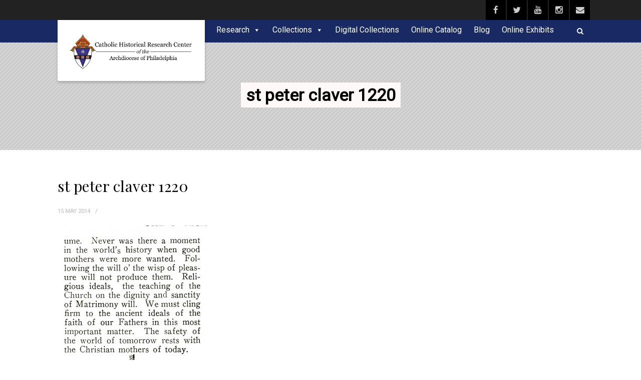

--- FILE ---
content_type: text/css
request_url: https://chrc-phila.org/wp-content/themes/vestige/colors/color2.css?ver=1.9
body_size: 1543
content:
a, .text-primary, .btn-primary .badge, .btn-link,a.list-group-item.active > .badge,.nav-pills > .active > a > .badge, p.drop-caps:first-letter, .accent-color, .nav-np .next:hover, .nav-np .prev:hover, .basic-link, .pagination > li > a:hover,.pagination > li > span:hover,.pagination > li > a:focus,.pagination > li > span:focus, .accordion-heading:hover .accordion-toggle, .accordion-heading:hover .accordion-toggle.inactive, .accordion-heading:hover .accordion-toggle i, .accordion-heading .accordion-toggle.active, .accordion-heading .accordion-toggle.active, .accordion-heading .accordion-toggle.active i, .top-navigation li a:hover, .icon-box-inline span, .pricing-column h3, .post .post-title a:hover, a, .post-actions .comment-count a:hover, .pricing-column .features a:hover, a:hover, .widget a:hover, .nav-tabs > li > a:hover, .list-group-item a:hover, .icon-box.ibox-plain .ibox-icon i, .icon-box.ibox-border .ibox-icon i, .icon-box.ibox-plain .ibox-icon span, .icon-box.ibox-border .ibox-icon span, .top-header .sf-menu > li:hover > a, .main-navigation > ul > li > a:hover, .featured-block h3 a, address strong, .staff-item .meta-data, ul.checks > li > i, ul.angles > li > i, ul.carets > li > i, ul.chevrons > li > i, ul.icons > li > i, .grid-item h4 a, .sidebar-widget .widget-title, .exhibition-time, .widget li .meta-data a:hover, .sort-source li.active a, #menu-toggle:hover, .sidebar-widget .widgettitle{
	color:#71C5D3;
}
.basic-link:hover, .continue-reading:hover, .grid-item h4 a:hover{
	opacity:.8
}
p.drop-caps.secondary:first-letter, .accent-bg, .btn-primary,.btn-primary.disabled,.btn-primary[disabled],fieldset[disabled] .btn-primary,.btn-primary.disabled:hover,.btn-primary[disabled]:hover,fieldset[disabled] .btn-primary:hover,.btn-primary.disabled:focus,.btn-primary[disabled]:focus,fieldset[disabled] .btn-primary:focus,.btn-primary.disabled:active,
.btn-primary[disabled]:active,fieldset[disabled] .btn-primary:active,.btn-primary.disabled.active,.btn-primary[disabled].active,fieldset[disabled] .btn-primary.active,.dropdown-menu > .active > a,.dropdown-menu > .active > a:hover,.dropdown-menu > .active > a:focus,.nav-pills > li.active > a,.nav-pills > li.active > a:hover,.nav-pills > li.active > a:focus,.pagination > .active > a,.pagination > .active > span,.pagination > .active > a:hover,.pagination > .active > span:hover,
.pagination > .active > a:focus,.pagination > .active > span:focus,.label-primary,.progress-bar-primary,a.list-group-item.active,a.list-group-item.active:hover,a.list-group-item.active:focus,
.panel-primary > .panel-heading, .carousel-indicators .active, .flex-control-nav a:hover, .flex-control-nav a.flex-active, .media-box .media-box-wrapper, .media-box .zoom .icon, .media-box .expand .icon, .icon-box.icon-box-style1:hover .ico, .owl-theme .owl-page.active span, .owl-theme .owl-controls.clickable .owl-page:hover span, .ibox-effect.ibox-dark .ibox-icon i:hover,.ibox-effect.ibox-dark:hover .ibox-icon i,.ibox-border.ibox-effect.ibox-dark .ibox-icon i:after, .icon-box .ibox-icon i,.icon-box .ibox-icon img, .icon-box .ibox-icon i,.icon-box .ibox-icon img, .icon-box.ibox-dark.ibox-outline:hover .ibox-icon i, .ibox-effect.ibox-dark .ibox-icon span:hover,.ibox-effect.ibox-dark:hover .ibox-icon span,.ibox-border.ibox-effect.ibox-dark .ibox-icon span:after, .icon-box .ibox-icon span, .icon-box .ibox-icon span, .icon-box.ibox-dark.ibox-outline:hover .ibox-icon span, .skewed-title-bar,  .grid-item-date, .fc-event, .events-grid .grid-item .event-time, .pricing-column.highlight h3, #bbpress-forums div.bbp-topic-tags a:hover, .bbp-search-form input[type="submit"]:hover, .bbp-topic-pagination .current, .share-buttons-tc a, .event-ticket .ticket-cost{
  background-color: #71C5D3;
}
.btn-primary:hover,.btn-primary:focus,.btn-primary:active,.btn-primary.active,.open .dropdown-toggle.btn-primary, .woocommerce a.button.alt:hover, .woocommerce button.button.alt:hover, .woocommerce input.button.alt:hover, .woocommerce #respond input#submit.alt:hover, .woocommerce #content input.button.alt:hover, .woocommerce-page a.button.alt:hover, .woocommerce-page button.button.alt:hover, .woocommerce-page input.button.alt:hover, .woocommerce-page #respond input#submit.alt:hover, .woocommerce-page #content input.button.alt:hover, .woocommerce a.button.alt:active, .woocommerce button.button.alt:active, .woocommerce input.button.alt:active, .woocommerce #respond input#submit.alt:active, .woocommerce #content input.button.alt:active, .woocommerce-page a.button.alt:active, .woocommerce-page button.button.alt:active, .woocommerce-page input.button.alt:active, .woocommerce-page #respond input#submit.alt:active, .woocommerce-page #content input.button.alt:active, .wpcf7-form .wpcf7-submit{
  background: #71C5D3;
  opacity:.9
}
p.demo_store, .woocommerce a.button.alt, .woocommerce button.button.alt, .woocommerce input.button.alt, .woocommerce #respond input#submit.alt, .woocommerce #content input.button.alt, .woocommerce-page a.button.alt, .woocommerce-page button.button.alt, .woocommerce-page input.button.alt, .woocommerce-page #respond input#submit.alt, .woocommerce-page #content input.button.alt, .woocommerce span.onsale, .woocommerce-page span.onsale, .wpcf7-form .wpcf7-submit, .woocommerce .widget_price_filter .ui-slider .ui-slider-handle, .woocommerce-page .widget_price_filter .ui-slider .ui-slider-handle, .woocommerce .widget_layered_nav ul li.chosen a, .woocommerce-page .widget_layered_nav ul li.chosen a{
  background: #71C5D3;
}
.nav .open > a,.nav .open > a:hover,.nav .open > a:focus,.pagination > .active > a,.pagination > .active > span,.pagination > .active > a:hover,.pagination > .active > span:hover,.pagination > .active > a:focus,.pagination > .active > span:focus,a.thumbnail:hover,a.thumbnail:focus,a.thumbnail.active,a.list-group-item.active,a.list-group-item.active:hover,a.list-group-item.active:focus,.panel-primary,.panel-primary > .panel-heading, .flexslider .flex-prev:hover, .flexslider .flex-next:hover, .btn-primary.btn-transparent, .counter .timer-col #days, .event-list-item:hover .event-list-item-date .event-date, .icon-box.icon-box-style1 .ico, .event-prog .timeline-stone, .event-ticket-left .ticket-handle, .bbp-topic-pagination .current, .icon-box.icon-box-style1 .ico, .icon-box-inline span, .icon-box.ibox-border .ibox-icon, .icon-box.ibox-outline .ibox-icon, .icon-box.ibox-dark.ibox-outline:hover .ibox-icon{
	border-color:#71C5D3;
}
.panel-primary > .panel-heading + .panel-collapse .panel-body, .nav-tabs > li.active > a, .nav-tabs > li.active > a:hover, .nav-tabs > li.active > a:focus, .widget_special_events .event-item, .woocommerce .woocommerce-info, .woocommerce-page .woocommerce-info, .woocommerce .woocommerce-message, .woocommerce-page .woocommerce-message{
	border-top-color:#71C5D3;
}
.panel-primary > .panel-footer + .panel-collapse .panel-body{
	border-bottom-color:#71C5D3;
}
.search-find-results, .dd-menu > ul > li > ul li:hover, .flex-caption{
	border-left-color:#71C5D3;
}
.ibox-border.ibox-effect.ibox-dark .ibox-icon i:hover,.ibox-border.ibox-effect.ibox-dark:hover .ibox-icon i, .ibox-border.ibox-effect.ibox-dark .ibox-icon span:hover,.ibox-border.ibox-effect.ibox-dark:hover .ibox-icon span {
	box-shadow:0 0 0 1px #71C5D3;
}
.ibox-effect.ibox-dark .ibox-icon i:after, .ibox-effect.ibox-dark .ibox-icon span:after {
	box-shadow:0 0 0 2px #71C5D3;
}